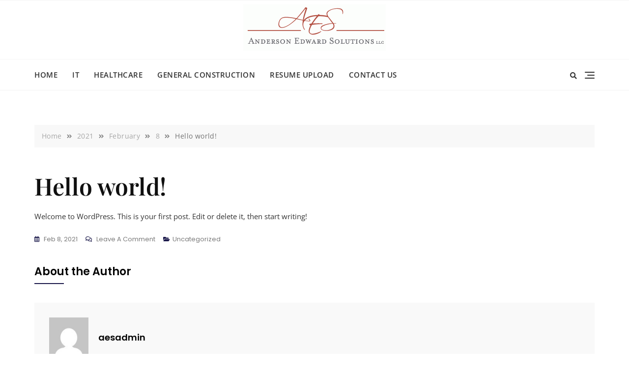

--- FILE ---
content_type: text/css
request_url: http://www.aes360.com/wp-content/themes/gutener-corporate/style.css?ver=6.9
body_size: 2375
content:
/*
Theme Name: Gutener Corporate
Theme URI: https://keonthemes.com/downloads/gutener-corporate
Author: Keon Themes
Author URI: https://keonthemes.com
Description: Gutener Corporate is the perfect theme for your Business. Gutener Corporate is clean, creative, powerful, flexible, highly customizable and Gutenberg ready WordPress theme. It is fully responsive and is sure to make your website stand out from the crowd. Gutener Corporate is a multipurpose theme suitable for any type of WordPress sites such as business, law firms, personal blog, portfolio, startups, agencies, travel, education, fitness, medical, sports, fashion, shop, WooCommerce stores, magazines, lifestyle, finance, accounting, consulting, and preferably ideal for any type of sites. Gutener Corporate is highly customizable with powerful theme options including multiple Header and Footer layouts. Compatibility for WordPress Classic editor, WooCommerce and Gutenburg makes easier for users. Want a theme to play your site in a myriad of roles your search ends here. Browse the demos to see that its the only theme you will ever want: https://demo.keonthemes.com/gutener
Version: 1.0.3
Requires PHP: 5.5
Tested up to: 5.8
License: GNU General Public License v3 or later
License URI: http://www.gnu.org/licenses/gpl-3.0.html
Template: gutener
Text Domain: gutener-corporate
Tags: blog, portfolio, news, grid-Layout, one-column, two-columns, three-columns, flexible-header, left-sidebar, right-sidebar, custom-background, custom-colors, custom-logo, custom-menu, featured-images, footer-widgets, full-width-template, post-formats, rtl-language-support, theme-options, sticky-post, threaded-comments, translation-ready, block-styles, wide-blocks

Gutener Corporate WordPress Theme is child theme of Gutener, Copyright 2021 Keon Themes
Gutener Corporate is distributed under the terms of the GNU General Public License v3

Gutener Corporate is based on Underscores https://underscores.me/, (C) 2012-2017 Automattic, Inc.
Underscores is distributed under the terms of the GNU GPL v2 or later.
*/

.screen-reader-text {
  border: 0;
  clip: rect(1px, 1px, 1px, 1px);
  clip-path: inset(50%);
  height: 1px;
  margin: -1px;
  overflow: hidden;
  padding: 0;
  position: absolute !important;
  width: 1px;
  word-wrap: normal !important;
}

a {
	color: #35c6ff;
}

a:hover,
a:active,
a:focus {
	text-decoration: none;
}

.site-header .site-branding .site-title {
  font-size: 36px;
}

/*slick slider css*/
.slick-dots li {
    height: auto;
    width: auto;
    list-style: none;
    margin: 0 3px;
}
.slick-dots li button {
    background-color: transparent;
    border: 1px solid #868686;
    font-size: inherit;
    -webkit-border-radius: 50%;
    -moz-border-radius: 50%;
    -ms-border-radius: 50%;
    border-radius: 50%;
    width: 12px;
    height: 12px;
    -webkit-transition: background-color 0.4s;
    -moz-transition: background-color 0.4s;
    -ms-transition: background-color 0.4s;
    -o-transition: background-color 0.4s;
    transition: background-color 0.4s;
    padding: 0;
}
.highlight-posts-image:before {
    background-color: rgba(0, 0, 0, 0.5);
    content: "";
    width: 100%;
    height: 100%;
    top: 0;
    left: 0;
    right: 0;
    bottom: 0;
    opacity: 1;
    position: absolute;
    -webkit-transition: all 0.4s;
    -moz-transition: all 0.4s;
    -ms-transition: all 0.4s;
    -o-transition: all 0.4s;
    transition: all 0.4s;
    z-index: 1;
}
.highlight-posts-content-wrap .highlight-posts-title a:before,
.highlight-posts-layout-one .highlight-posts-content .cat-links a:before,
.post .highlight-posts-content .entry-meta a:before,
.highlight-posts-content-wrap .highlight-posts-content:before {
    position: static;
    background-color: transparent;
    width: auto;
    height: auto;
}
.highlight-posts-content-wrap .highlight-posts-content .highlight-posts-title {
    margin-bottom: 30px;
}
.highlight-posts-content-wrap .highlight-posts-content .highlight-posts-title a {
    position: relative;
    display: block;
}
.highlight-posts-content-wrap .highlight-posts-content .highlight-posts-title a:after {
    background-color: #ffffff;
    content: "";
    height: 1px;
    width: 50px;
    position: absolute;
    bottom: -10px;
    left: 0;
    right: 0;
    margin: auto;
    -webkit-transition: all 0.4s;
    -moz-transition: all 0.4s;
    -ms-transition: all 0.4s;
    -o-transition: all 0.4s;
    transition: all 0.4s;
}
.highlight-posts-content-wrap.post.text-right .highlight-posts-content .highlight-posts-title a:after {
    margin-right: 0;
}
.highlight-posts-content-wrap.post.text-left .highlight-posts-content .highlight-posts-title a:after {
    margin-left: 0;
}
.highlight-posts-layout-one .highlight-posts-content .cat-links {
    display: inline-block;
    margin-bottom: 10px;
}
.highlight-posts-layout-one .highlight-posts-content .cat-links a {
    margin: 2px;
    padding: 5px;
    letter-spacing: 0.8px;
    line-height: 1;
}
.post .entry-meta,
.attachment .entry-meta,
.banner-content .entry-meta {
  font-size: 13px;
  margin-left: -8px;
  margin-right: -8px;
  margin-bottom: 15px;
}
.post .entry-meta > span,
.attachment .entry-meta > span,
.banner-content .entry-meta > span {
  display: inline-block;
  padding: 0 8px;
}
@media screen and (max-width: 991px) {
.post .entry-meta,
.attachment .entry-meta,
.banner-content .entry-meta {
    font-size: 12px;
    margin-left: -5px;
    margin-right: -5px;
    margin-bottom: 15px;
}
.post .entry-meta > span,
.attachment .entry-meta > span,
.banner-content .entry-meta > span {
    padding: 0 5px;
  }
}
.post .entry-meta a:before,
.attachment .entry-meta a:before,
.banner-content .entry-meta a:before {
  color: #f9a032;
  font-family: "Font Awesome 5 Free";
  margin-right: 8px;
  font-size: 12px;
  -webkit-transition: color 0.4s;
  -moz-transition: color 0.4s;
  -ms-transition: color 0.4s;
  -o-transition: color 0.4s;
  transition: color 0.4s;
}
.post .entry-meta .posted-on a:before,
.attachment .entry-meta .posted-on a:before,
.banner-content .entry-meta .posted-on a:before {
  content: "\f073";
}
.post .entry-meta .byline a:before,
.attachment .entry-meta .byline a:before,
.banner-content .entry-meta .byline a:before {
  content: "\f007";
}
.post .entry-meta .comments-link a:before,
.attachment .entry-meta .comments-link a:before,
.banner-content .entry-meta .comments-link a:before {
  content: "\f086";
}
.post .entry-meta .cat-links,
.post .entry-meta .tag-links,
.attachment .entry-meta .cat-links,
.attachment .entry-meta .tag-links,
.banner-content .entry-meta .cat-links,
.banner-content .entry-meta .tag-links {
  position: relative;
}
.post .entry-meta .cat-links:before,
.post .entry-meta .tag-links:before,
.attachment .entry-meta .cat-links:before,
.attachment .entry-meta .tag-links:before,
.banner-content .entry-meta .cat-links:before,
.banner-content .entry-meta .tag-links:before {
  color: #7B7B7B;
  font-family: "Font Awesome 5 Free";
  font-weight: 900;
  margin-right: 5px;
  font-size: 12px;
}
.post .entry-meta .cat-links a,
.post .entry-meta .tag-links a,
.attachment .entry-meta .cat-links a,
.attachment .entry-meta .tag-links a,
.banner-content .entry-meta .cat-links a,
.banner-content .entry-meta .tag-links a {
  display: inline-block;
  margin-right: 1px;
}
.post .entry-meta .cat-links a:last-child,
.post .entry-meta .tag-links a:last-child,
.attachment .entry-meta .cat-links a:last-child,
.attachment .entry-meta .tag-links a:last-child,
.banner-content .entry-meta .cat-links a:last-child,
.banner-content .entry-meta .tag-links a:last-child {
  margin-right: 0;
}
.post .entry-meta .tag-links,
.attachment .entry-meta .tag-links,
.banner-content .entry-meta .tag-links {
  display: inline-block;
  padding-left: 8px;
  padding-right: 8px;
}
.post .entry-meta .tag-links:before,
.attachment .entry-meta .tag-links:before,
.banner-content .entry-meta .tag-links:before {
  content: "\f02c";
}
@media screen and (max-width: 991px) {
.post .entry-meta .tag-links,
.attachment .entry-meta .tag-links,
.banner-content .entry-meta .tag-links {
    padding-left: 6px;
    padding-right: 6px;
  }
}
.site-header .header-image-slider .slick-dots {
    z-index: 9;
}
.site-header .header-image-slider .slick-dots li {
    min-height: auto;
    height: auto;
}
.site-header .header-image-slider .slick-dots li button {
    min-height: auto;
    height: 12px;
}
.feature-post-slider .post.has-post-thumbnail:not(.has-no-thumbnail) .post-inner .cat-links {
    position: absolute;
    left: 10px;
    bottom: 10px;
    margin-bottom: 0;
    z-index: 2;
}
.feature-post-slider .post .cat-links a {
    font-size: 13px;
    line-height: 1;
    display: inline-block;
    margin: 2px;
    padding: 7px 8px;
    letter-spacing: 0.8px;
    -webkit-transition: background-color 0.3s, color 0.3s;
    -moz-transition: background-color 0.3s, color 0.3s;
    -ms-transition: background-color 0.3s, color 0.3s;
    -o-transition: background-color 0.3s, color 0.3s;
    transition: background-color 0.3s, color 0.3s;
}
.highlight-posts-content-wrap .cat-links a {
    display: inline-block;
    margin: 2px;
}